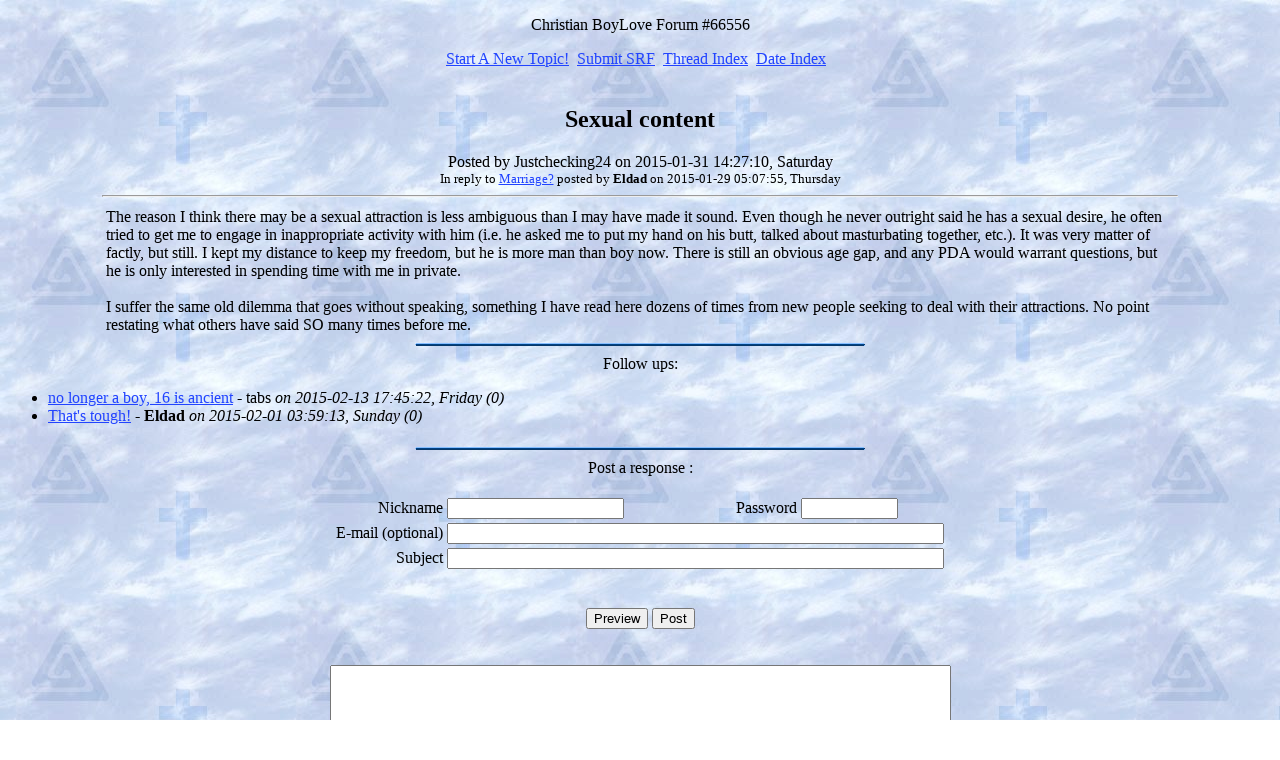

--- FILE ---
content_type: text/html; charset=UTF-8
request_url: https://www.cblf.org/messages/66556.htm
body_size: 2301
content:
<!DOCTYPE HTML >
<html>
<head>
<meta http-equiv="Content-Type" content="text/html;"><meta charset="UTF-8">
<meta name="robots" content="noindex,nofollow">
<title>Sexual content</title>


<!--[if IE]>
<style type="text/css">
/* place css fixes for all versions of IE in this conditional comment */
body {font-size:smaller;}
</style>
<![endif]-->

</head>

<body link=#2244ff alink=#000000 vlink=#ff0044 background="/cbfback0.jpg">

<div align="center">
  <!--missing-->
  <!--skip-->
  
  <p>
          Christian BoyLove Forum #66556
  </p>

  
        <div class="indexLinksDiv">
                <a href="/cgi/post.php?forumID=default" title="Christian BoyLove Forum Start A New Topic!">Start A New Topic!</a>&nbsp;&nbsp;<a href="/support/index.php?forumID=default&postID=66556&langID=en-us" title="Submit SRF">Submit SRF</a>&nbsp;&nbsp;<a href="/" title="Christian BoyLove Forum Thread Index">Thread Index</a>&nbsp;&nbsp;<a href="/date/" title="Christian BoyLove Forum Date Index">Date Index</a>&nbsp;&nbsp;
        </div>
        <br>

  <h2>Sexual content</h2>
  
                <!--postedby-->Posted by <!--user-->Justchecking24<!--userend--> on 2015-01-31 14:27:10, Saturday<!--endpostedby--><br>
  <div style="font-size:smaller;">
                        In reply to <!--father--><a href="/messages/66548.htm">Marriage?</a> <!--fatherend-->posted by <!--ouser--><b>Eldad</b><!--ouserend--> on 2015-01-29 05:07:55, Thursday<br></div>

  <hr width="85%" >
  <table border=0 width=85%>
    <tr>
      <td>
          <div align="left" style="text-align:left;">
          
<!--body-->The reason I think there may be a sexual attraction is less ambiguous than I may have made it sound.  Even though he never outright said he has a sexual desire, he often tried to get me to engage in inappropriate activity with him (i.e. he asked me to put my hand on his butt, talked about masturbating together, etc.).  It was very matter of factly, but still.  I kept my distance to keep my freedom, but he is more man than boy now.  There is still an obvious age gap, and any PDA would warrant questions, but he is only interested in spending time with me in private.  <br>
<br>
I suffer the same old dilemma that goes without speaking, something I have read here dozens of times from new people seeking to deal with their attractions.  No point restating what others have said SO many times before me.  <br>
<!--bodyend-->
<!--xlink-->
<!--ximage-->

          </div>
      </td>
    </tr>
  </table>
  <img border=0 vspace=5 width=450 height=3 src="../bluebar1.gif"><br>

  Follow ups:<br>
</div>


<ul>
                                <!--top: 66584--><li><a class="" href="/messages/66584.htm" _self title="View">no longer a boy, 16 is ancient</a> - tabs <i class="msgLinkDateStamp">on 2015-02-13 17:45:22, Friday (<!--responses: 66584-->0) </i></li>
                                <!--insert: 66584-->
                                <!--end: 66584-->

                                <!--top: 66557--><li><a class="" href="/messages/66557.htm" _self title="View">That's tough!</a> - <b>Eldad</b> <i class="msgLinkDateStamp">on 2015-02-01 03:59:13, Sunday (<!--responses: 66557-->0) </i></li>
                                <!--insert: 66557-->
                                <!--end: 66557-->
</ul>


<div align="center">
  <img border=0 vspace=5 width=450 height=3 src="../bluebar1.gif"><br>
  Post a response :<br><br>

  <!--endskip-->
  
                <form name="posting" method="POST" action="/cgi/post.php" accept-charset="UTF-8" enctype="application/x-www-form-urlencoded">
                    <input type="hidden"  name="_charset_" value="">
                    <input type="hidden"  name="_utf8_"    value="&#x2713;">
                    
                    <input  type="hidden" name="forumID" value="default">
                    <input  type="hidden" name="followup" value="66556,66548,66542,66541">
                    <input  type="hidden" name="origsubject" value="Sexual content">
                    <input  type="hidden" name="origname" value="Justchecking24">
                    <input  type="hidden" name="origdate" value="2015-01-31 14:27:10, Saturday">
                    <input  type="hidden" name="xinfo" value="x">
                    <input  type="hidden" name="thisform" value="cgi/post.php">
                    <table border="0">
                        <tr>
                            <td align="right">
                            	Nickname
                            </td>
                            <td>
                            	<input class="formElement" type="text" name="user" size="20" maxlength="50" value="">
                            </td>
                            <td align="right">
                            	Password
                            </td>
                            <td>
                            	<input class="formElement" type="password" name="password" size="10" maxlength="50" value="">
                            </td>
                        </tr>
                        <tr>
                            <td align="right">
                            	E-mail (optional)
                            </td>
                            <td colspan="3">
                            	<input class="formElement" type="text" name="email" size="60" maxlength="50" value="">
                            </td>
                        </tr>
                        <tr>
                            <td align="right">
                            	Subject
                            </td>
                            <td colspan="3">
                            	<input class="formElement" type="text" name="subject" size="60" maxlength="50" value="">
                            </td>
                        </tr>
                    </table>
                    <br>
                    <br>
                    
                    <input class="formButton" type="submit" name="preview" value="Preview">
                    <input class="formButton" type="submit" name="post" value="Post">
                    
                    <br>
                    <br>
                    <br>
                    <textarea class="formElement" cols="75" rows="20" name="body"></textarea>
                    <br>
                    <br>
                    <table border="0">
                        <tr>
                            <td align="right">
                                Link URL (optional)
                            </td>
                            <td>
                            	<input class="formElement" type="text" name="linkurl" size="50" maxlength="511" value="">
                            </td>
                        </tr>
                        <tr>
                            <td align="right">
                            	Link Title (optional)
                            </td>
                            <td>
                            	<input class="formElement" type="text" name="linktitle" size="50" maxlength="511" value="">
                            </td>
                        </tr>
                    </table>
                    <br>
                    Add your sigpic?
                    <input  type="checkbox" name="autosig" value="TRUE" checked>
                    <br>

                    <div align="center">
                        <table align="center">
                                <tr><td align="center">
                                	
                                </td></tr>
                        </table>
                    </div>
                    <br>
                    <br>
                    
                    <input class="formButton" type="submit" name="preview" value="Preview">
                    <input class="formButton" type="submit" name="post" value="Post">
                    
                    <br>
                    <br>
                </form>
  <!--bottom-->
</div>
</body>
</html>